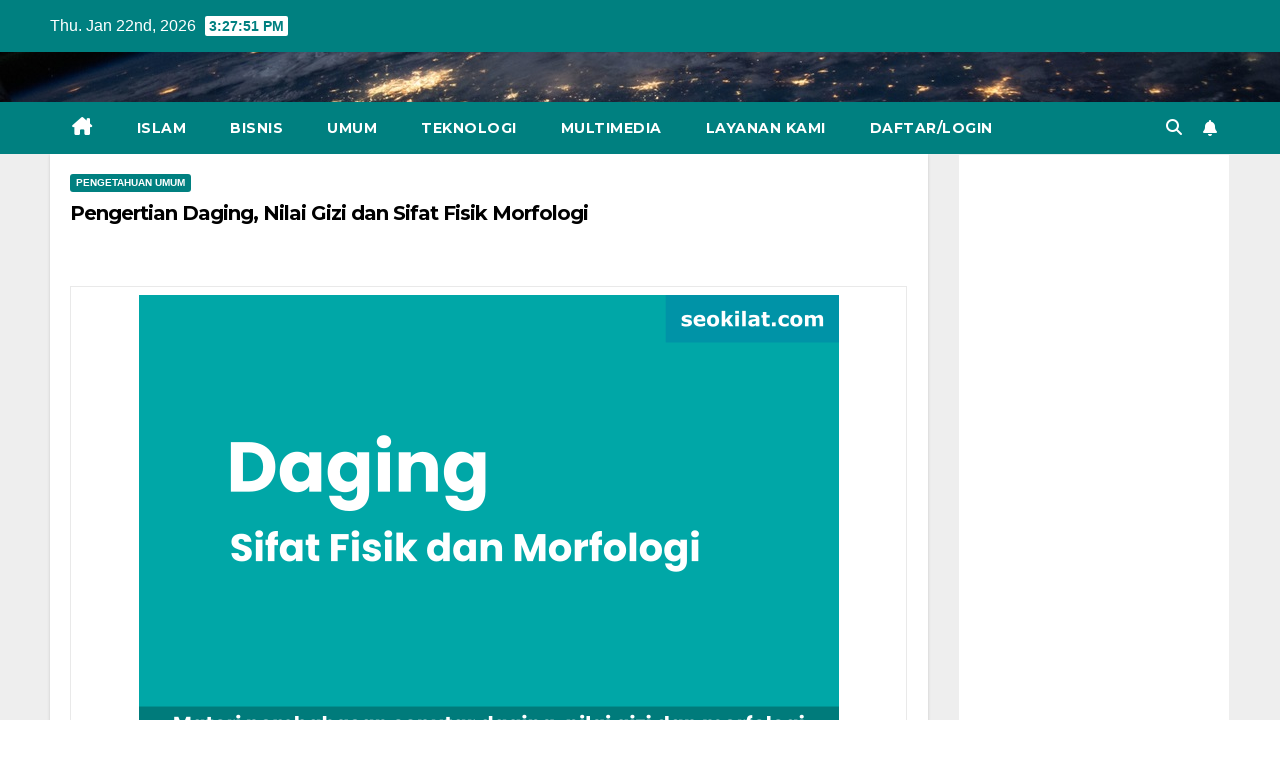

--- FILE ---
content_type: text/html; charset=UTF-8
request_url: https://jasapenulisartikel.my.id/pengertian-daging-nilai-gizi-dan-sifat-fisik-morfologi/
body_size: 18434
content:
<!DOCTYPE html>
<html lang="en-US" prefix="og: https://ogp.me/ns#">
<head>
<meta charset="UTF-8">
<meta name="viewport" content="width=device-width, initial-scale=1">
<link rel="profile" href="https://gmpg.org/xfn/11">
	
	<!-- Google tag (gtag.js) -->
<script async src="https://www.googletagmanager.com/gtag/js?id=AW-16638714378"></script>
<script>
  window.dataLayer = window.dataLayer || [];
  function gtag(){dataLayer.push(arguments);}
  gtag('js', new Date());

  gtag('config', 'AW-16638714378');
  gtag('event', 'conversion', {'send_to': 'AW-16638714378/qqDOCP7kusMZEIrE-v09'});
</script>
	

<!-- Search Engine Optimization by Rank Math - https://rankmath.com/ -->
<title>Pengertian Daging, Nilai Gizi dan Sifat Fisik Morfologi | Jaspena</title><link rel="preload" data-rocket-preload as="style" href="https://fonts.googleapis.com/css?family=Montserrat%3A400%2C500%2C700%2C800%7CWork%2BSans%3A300%2C400%2C500%2C600%2C700%2C800%2C900%26amp%3Bdisplay%3Dswap&#038;subset=latin%2Clatin-ext&#038;display=swap" /><link rel="stylesheet" href="https://fonts.googleapis.com/css?family=Montserrat%3A400%2C500%2C700%2C800%7CWork%2BSans%3A300%2C400%2C500%2C600%2C700%2C800%2C900%26amp%3Bdisplay%3Dswap&#038;subset=latin%2Clatin-ext&#038;display=swap" media="print" onload="this.media='all'" /><noscript><link rel="stylesheet" href="https://fonts.googleapis.com/css?family=Montserrat%3A400%2C500%2C700%2C800%7CWork%2BSans%3A300%2C400%2C500%2C600%2C700%2C800%2C900%26amp%3Bdisplay%3Dswap&#038;subset=latin%2Clatin-ext&#038;display=swap" /></noscript>
<meta name="description" content="Jasa Penulis Artikel SEO Terbaik yang menawarkan penulisan konten artikel secara manual. Melalui proses uji baca sehingga meminimalisir terjadinya kesalahan"/>
<meta name="robots" content="follow, index, max-snippet:-1, max-video-preview:-1, max-image-preview:large"/>
<link rel="canonical" href="https://jasapenulisartikel.my.id/pengertian-daging-nilai-gizi-dan-sifat-fisik-morfologi/" />
<meta property="og:locale" content="en_US" />
<meta property="og:type" content="article" />
<meta property="og:title" content="Pengertian Daging, Nilai Gizi dan Sifat Fisik Morfologi | Jaspena" />
<meta property="og:description" content="Jasa Penulis Artikel SEO Terbaik yang menawarkan penulisan konten artikel secara manual. Melalui proses uji baca sehingga meminimalisir terjadinya kesalahan" />
<meta property="og:url" content="https://jasapenulisartikel.my.id/pengertian-daging-nilai-gizi-dan-sifat-fisik-morfologi/" />
<meta property="og:site_name" content="Jaspena" />
<meta property="article:section" content="Pengetahuan Umum" />
<meta property="article:published_time" content="2024-07-21T15:14:18+07:00" />
<meta name="twitter:card" content="summary_large_image" />
<meta name="twitter:title" content="Pengertian Daging, Nilai Gizi dan Sifat Fisik Morfologi | Jaspena" />
<meta name="twitter:description" content="Jasa Penulis Artikel SEO Terbaik yang menawarkan penulisan konten artikel secara manual. Melalui proses uji baca sehingga meminimalisir terjadinya kesalahan" />
<meta name="twitter:label1" content="Written by" />
<meta name="twitter:data1" content="mediadigital" />
<meta name="twitter:label2" content="Time to read" />
<meta name="twitter:data2" content="2 minutes" />
<script type="application/ld+json" class="rank-math-schema">{"@context":"https://schema.org","@graph":[{"@type":["Organization","Person"],"@id":"https://jasapenulisartikel.my.id/#person","name":"mediadigital","url":"https://jasapenulisartikel.my.id"},{"@type":"WebSite","@id":"https://jasapenulisartikel.my.id/#website","url":"https://jasapenulisartikel.my.id","name":"mediadigital","publisher":{"@id":"https://jasapenulisartikel.my.id/#person"},"inLanguage":"en-US"},{"@type":"ImageObject","@id":"https://1.bp.blogspot.com/-F9XhAwsuokM/YRmFk59GzmI/AAAAAAAACoU/6Ec93U_RMcgWi0yQMihMtChGjLpyDrFGACLcBGAsYHQ/s16000/pengertian%2Bdaging.png","url":"https://1.bp.blogspot.com/-F9XhAwsuokM/YRmFk59GzmI/AAAAAAAACoU/6Ec93U_RMcgWi0yQMihMtChGjLpyDrFGACLcBGAsYHQ/s16000/pengertian%2Bdaging.png","width":"200","height":"200","inLanguage":"en-US"},{"@type":"WebPage","@id":"https://jasapenulisartikel.my.id/pengertian-daging-nilai-gizi-dan-sifat-fisik-morfologi/#webpage","url":"https://jasapenulisartikel.my.id/pengertian-daging-nilai-gizi-dan-sifat-fisik-morfologi/","name":"Pengertian Daging, Nilai Gizi dan Sifat Fisik Morfologi | Jaspena","datePublished":"2024-07-21T15:14:18+07:00","dateModified":"2024-07-21T15:14:18+07:00","isPartOf":{"@id":"https://jasapenulisartikel.my.id/#website"},"primaryImageOfPage":{"@id":"https://1.bp.blogspot.com/-F9XhAwsuokM/YRmFk59GzmI/AAAAAAAACoU/6Ec93U_RMcgWi0yQMihMtChGjLpyDrFGACLcBGAsYHQ/s16000/pengertian%2Bdaging.png"},"inLanguage":"en-US"},{"@type":"Person","@id":"https://jasapenulisartikel.my.id/author/mediadigital/","name":"mediadigital","url":"https://jasapenulisartikel.my.id/author/mediadigital/","image":{"@type":"ImageObject","@id":"https://secure.gravatar.com/avatar/5f4d1acafb14a5ee5900bbfb2abbd82fe01f3bacca3ddd0a3efc06928ca89352?s=96&amp;d=mm&amp;r=g","url":"https://secure.gravatar.com/avatar/5f4d1acafb14a5ee5900bbfb2abbd82fe01f3bacca3ddd0a3efc06928ca89352?s=96&amp;d=mm&amp;r=g","caption":"mediadigital","inLanguage":"en-US"},"sameAs":["http://www.jasapenulisartikel.my.id"]},{"@type":"BlogPosting","headline":"Pengertian Daging, Nilai Gizi dan Sifat Fisik Morfologi | Jaspena","datePublished":"2024-07-21T15:14:18+07:00","dateModified":"2024-07-21T15:14:18+07:00","author":{"@id":"https://jasapenulisartikel.my.id/author/mediadigital/","name":"mediadigital"},"publisher":{"@id":"https://jasapenulisartikel.my.id/#person"},"description":"Jasa Penulis Artikel SEO Terbaik yang menawarkan penulisan konten artikel secara manual. Melalui proses uji baca sehingga meminimalisir terjadinya kesalahan","name":"Pengertian Daging, Nilai Gizi dan Sifat Fisik Morfologi | Jaspena","@id":"https://jasapenulisartikel.my.id/pengertian-daging-nilai-gizi-dan-sifat-fisik-morfologi/#richSnippet","isPartOf":{"@id":"https://jasapenulisartikel.my.id/pengertian-daging-nilai-gizi-dan-sifat-fisik-morfologi/#webpage"},"image":{"@id":"https://1.bp.blogspot.com/-F9XhAwsuokM/YRmFk59GzmI/AAAAAAAACoU/6Ec93U_RMcgWi0yQMihMtChGjLpyDrFGACLcBGAsYHQ/s16000/pengertian%2Bdaging.png"},"inLanguage":"en-US","mainEntityOfPage":{"@id":"https://jasapenulisartikel.my.id/pengertian-daging-nilai-gizi-dan-sifat-fisik-morfologi/#webpage"}}]}</script>
<!-- /Rank Math WordPress SEO plugin -->

<link rel='dns-prefetch' href='//fonts.googleapis.com' />
<link href='https://fonts.gstatic.com' crossorigin rel='preconnect' />
<link rel="alternate" type="application/rss+xml" title="Jaspena &raquo; Feed" href="https://jasapenulisartikel.my.id/feed/" />
<link rel="alternate" type="application/rss+xml" title="Jaspena &raquo; Comments Feed" href="https://jasapenulisartikel.my.id/comments/feed/" />
<link rel="alternate" type="application/rss+xml" title="Jaspena &raquo; Pengertian Daging, Nilai Gizi dan Sifat Fisik Morfologi Comments Feed" href="https://jasapenulisartikel.my.id/pengertian-daging-nilai-gizi-dan-sifat-fisik-morfologi/feed/" />
<link rel="alternate" title="oEmbed (JSON)" type="application/json+oembed" href="https://jasapenulisartikel.my.id/wp-json/oembed/1.0/embed?url=https%3A%2F%2Fjasapenulisartikel.my.id%2Fpengertian-daging-nilai-gizi-dan-sifat-fisik-morfologi%2F" />
<link rel="alternate" title="oEmbed (XML)" type="text/xml+oembed" href="https://jasapenulisartikel.my.id/wp-json/oembed/1.0/embed?url=https%3A%2F%2Fjasapenulisartikel.my.id%2Fpengertian-daging-nilai-gizi-dan-sifat-fisik-morfologi%2F&#038;format=xml" />
<style id='wp-img-auto-sizes-contain-inline-css'>
img:is([sizes=auto i],[sizes^="auto," i]){contain-intrinsic-size:3000px 1500px}
/*# sourceURL=wp-img-auto-sizes-contain-inline-css */
</style>
<style id='wp-emoji-styles-inline-css'>

	img.wp-smiley, img.emoji {
		display: inline !important;
		border: none !important;
		box-shadow: none !important;
		height: 1em !important;
		width: 1em !important;
		margin: 0 0.07em !important;
		vertical-align: -0.1em !important;
		background: none !important;
		padding: 0 !important;
	}
/*# sourceURL=wp-emoji-styles-inline-css */
</style>
<style id='wp-block-library-inline-css'>
:root{--wp-block-synced-color:#7a00df;--wp-block-synced-color--rgb:122,0,223;--wp-bound-block-color:var(--wp-block-synced-color);--wp-editor-canvas-background:#ddd;--wp-admin-theme-color:#007cba;--wp-admin-theme-color--rgb:0,124,186;--wp-admin-theme-color-darker-10:#006ba1;--wp-admin-theme-color-darker-10--rgb:0,107,160.5;--wp-admin-theme-color-darker-20:#005a87;--wp-admin-theme-color-darker-20--rgb:0,90,135;--wp-admin-border-width-focus:2px}@media (min-resolution:192dpi){:root{--wp-admin-border-width-focus:1.5px}}.wp-element-button{cursor:pointer}:root .has-very-light-gray-background-color{background-color:#eee}:root .has-very-dark-gray-background-color{background-color:#313131}:root .has-very-light-gray-color{color:#eee}:root .has-very-dark-gray-color{color:#313131}:root .has-vivid-green-cyan-to-vivid-cyan-blue-gradient-background{background:linear-gradient(135deg,#00d084,#0693e3)}:root .has-purple-crush-gradient-background{background:linear-gradient(135deg,#34e2e4,#4721fb 50%,#ab1dfe)}:root .has-hazy-dawn-gradient-background{background:linear-gradient(135deg,#faaca8,#dad0ec)}:root .has-subdued-olive-gradient-background{background:linear-gradient(135deg,#fafae1,#67a671)}:root .has-atomic-cream-gradient-background{background:linear-gradient(135deg,#fdd79a,#004a59)}:root .has-nightshade-gradient-background{background:linear-gradient(135deg,#330968,#31cdcf)}:root .has-midnight-gradient-background{background:linear-gradient(135deg,#020381,#2874fc)}:root{--wp--preset--font-size--normal:16px;--wp--preset--font-size--huge:42px}.has-regular-font-size{font-size:1em}.has-larger-font-size{font-size:2.625em}.has-normal-font-size{font-size:var(--wp--preset--font-size--normal)}.has-huge-font-size{font-size:var(--wp--preset--font-size--huge)}.has-text-align-center{text-align:center}.has-text-align-left{text-align:left}.has-text-align-right{text-align:right}.has-fit-text{white-space:nowrap!important}#end-resizable-editor-section{display:none}.aligncenter{clear:both}.items-justified-left{justify-content:flex-start}.items-justified-center{justify-content:center}.items-justified-right{justify-content:flex-end}.items-justified-space-between{justify-content:space-between}.screen-reader-text{border:0;clip-path:inset(50%);height:1px;margin:-1px;overflow:hidden;padding:0;position:absolute;width:1px;word-wrap:normal!important}.screen-reader-text:focus{background-color:#ddd;clip-path:none;color:#444;display:block;font-size:1em;height:auto;left:5px;line-height:normal;padding:15px 23px 14px;text-decoration:none;top:5px;width:auto;z-index:100000}html :where(.has-border-color){border-style:solid}html :where([style*=border-top-color]){border-top-style:solid}html :where([style*=border-right-color]){border-right-style:solid}html :where([style*=border-bottom-color]){border-bottom-style:solid}html :where([style*=border-left-color]){border-left-style:solid}html :where([style*=border-width]){border-style:solid}html :where([style*=border-top-width]){border-top-style:solid}html :where([style*=border-right-width]){border-right-style:solid}html :where([style*=border-bottom-width]){border-bottom-style:solid}html :where([style*=border-left-width]){border-left-style:solid}html :where(img[class*=wp-image-]){height:auto;max-width:100%}:where(figure){margin:0 0 1em}html :where(.is-position-sticky){--wp-admin--admin-bar--position-offset:var(--wp-admin--admin-bar--height,0px)}@media screen and (max-width:600px){html :where(.is-position-sticky){--wp-admin--admin-bar--position-offset:0px}}

/*# sourceURL=wp-block-library-inline-css */
</style><style id='global-styles-inline-css'>
:root{--wp--preset--aspect-ratio--square: 1;--wp--preset--aspect-ratio--4-3: 4/3;--wp--preset--aspect-ratio--3-4: 3/4;--wp--preset--aspect-ratio--3-2: 3/2;--wp--preset--aspect-ratio--2-3: 2/3;--wp--preset--aspect-ratio--16-9: 16/9;--wp--preset--aspect-ratio--9-16: 9/16;--wp--preset--color--black: #000000;--wp--preset--color--cyan-bluish-gray: #abb8c3;--wp--preset--color--white: #ffffff;--wp--preset--color--pale-pink: #f78da7;--wp--preset--color--vivid-red: #cf2e2e;--wp--preset--color--luminous-vivid-orange: #ff6900;--wp--preset--color--luminous-vivid-amber: #fcb900;--wp--preset--color--light-green-cyan: #7bdcb5;--wp--preset--color--vivid-green-cyan: #00d084;--wp--preset--color--pale-cyan-blue: #8ed1fc;--wp--preset--color--vivid-cyan-blue: #0693e3;--wp--preset--color--vivid-purple: #9b51e0;--wp--preset--gradient--vivid-cyan-blue-to-vivid-purple: linear-gradient(135deg,rgb(6,147,227) 0%,rgb(155,81,224) 100%);--wp--preset--gradient--light-green-cyan-to-vivid-green-cyan: linear-gradient(135deg,rgb(122,220,180) 0%,rgb(0,208,130) 100%);--wp--preset--gradient--luminous-vivid-amber-to-luminous-vivid-orange: linear-gradient(135deg,rgb(252,185,0) 0%,rgb(255,105,0) 100%);--wp--preset--gradient--luminous-vivid-orange-to-vivid-red: linear-gradient(135deg,rgb(255,105,0) 0%,rgb(207,46,46) 100%);--wp--preset--gradient--very-light-gray-to-cyan-bluish-gray: linear-gradient(135deg,rgb(238,238,238) 0%,rgb(169,184,195) 100%);--wp--preset--gradient--cool-to-warm-spectrum: linear-gradient(135deg,rgb(74,234,220) 0%,rgb(151,120,209) 20%,rgb(207,42,186) 40%,rgb(238,44,130) 60%,rgb(251,105,98) 80%,rgb(254,248,76) 100%);--wp--preset--gradient--blush-light-purple: linear-gradient(135deg,rgb(255,206,236) 0%,rgb(152,150,240) 100%);--wp--preset--gradient--blush-bordeaux: linear-gradient(135deg,rgb(254,205,165) 0%,rgb(254,45,45) 50%,rgb(107,0,62) 100%);--wp--preset--gradient--luminous-dusk: linear-gradient(135deg,rgb(255,203,112) 0%,rgb(199,81,192) 50%,rgb(65,88,208) 100%);--wp--preset--gradient--pale-ocean: linear-gradient(135deg,rgb(255,245,203) 0%,rgb(182,227,212) 50%,rgb(51,167,181) 100%);--wp--preset--gradient--electric-grass: linear-gradient(135deg,rgb(202,248,128) 0%,rgb(113,206,126) 100%);--wp--preset--gradient--midnight: linear-gradient(135deg,rgb(2,3,129) 0%,rgb(40,116,252) 100%);--wp--preset--font-size--small: 13px;--wp--preset--font-size--medium: 20px;--wp--preset--font-size--large: 36px;--wp--preset--font-size--x-large: 42px;--wp--preset--spacing--20: 0.44rem;--wp--preset--spacing--30: 0.67rem;--wp--preset--spacing--40: 1rem;--wp--preset--spacing--50: 1.5rem;--wp--preset--spacing--60: 2.25rem;--wp--preset--spacing--70: 3.38rem;--wp--preset--spacing--80: 5.06rem;--wp--preset--shadow--natural: 6px 6px 9px rgba(0, 0, 0, 0.2);--wp--preset--shadow--deep: 12px 12px 50px rgba(0, 0, 0, 0.4);--wp--preset--shadow--sharp: 6px 6px 0px rgba(0, 0, 0, 0.2);--wp--preset--shadow--outlined: 6px 6px 0px -3px rgb(255, 255, 255), 6px 6px rgb(0, 0, 0);--wp--preset--shadow--crisp: 6px 6px 0px rgb(0, 0, 0);}:root :where(.is-layout-flow) > :first-child{margin-block-start: 0;}:root :where(.is-layout-flow) > :last-child{margin-block-end: 0;}:root :where(.is-layout-flow) > *{margin-block-start: 24px;margin-block-end: 0;}:root :where(.is-layout-constrained) > :first-child{margin-block-start: 0;}:root :where(.is-layout-constrained) > :last-child{margin-block-end: 0;}:root :where(.is-layout-constrained) > *{margin-block-start: 24px;margin-block-end: 0;}:root :where(.is-layout-flex){gap: 24px;}:root :where(.is-layout-grid){gap: 24px;}body .is-layout-flex{display: flex;}.is-layout-flex{flex-wrap: wrap;align-items: center;}.is-layout-flex > :is(*, div){margin: 0;}body .is-layout-grid{display: grid;}.is-layout-grid > :is(*, div){margin: 0;}.has-black-color{color: var(--wp--preset--color--black) !important;}.has-cyan-bluish-gray-color{color: var(--wp--preset--color--cyan-bluish-gray) !important;}.has-white-color{color: var(--wp--preset--color--white) !important;}.has-pale-pink-color{color: var(--wp--preset--color--pale-pink) !important;}.has-vivid-red-color{color: var(--wp--preset--color--vivid-red) !important;}.has-luminous-vivid-orange-color{color: var(--wp--preset--color--luminous-vivid-orange) !important;}.has-luminous-vivid-amber-color{color: var(--wp--preset--color--luminous-vivid-amber) !important;}.has-light-green-cyan-color{color: var(--wp--preset--color--light-green-cyan) !important;}.has-vivid-green-cyan-color{color: var(--wp--preset--color--vivid-green-cyan) !important;}.has-pale-cyan-blue-color{color: var(--wp--preset--color--pale-cyan-blue) !important;}.has-vivid-cyan-blue-color{color: var(--wp--preset--color--vivid-cyan-blue) !important;}.has-vivid-purple-color{color: var(--wp--preset--color--vivid-purple) !important;}.has-black-background-color{background-color: var(--wp--preset--color--black) !important;}.has-cyan-bluish-gray-background-color{background-color: var(--wp--preset--color--cyan-bluish-gray) !important;}.has-white-background-color{background-color: var(--wp--preset--color--white) !important;}.has-pale-pink-background-color{background-color: var(--wp--preset--color--pale-pink) !important;}.has-vivid-red-background-color{background-color: var(--wp--preset--color--vivid-red) !important;}.has-luminous-vivid-orange-background-color{background-color: var(--wp--preset--color--luminous-vivid-orange) !important;}.has-luminous-vivid-amber-background-color{background-color: var(--wp--preset--color--luminous-vivid-amber) !important;}.has-light-green-cyan-background-color{background-color: var(--wp--preset--color--light-green-cyan) !important;}.has-vivid-green-cyan-background-color{background-color: var(--wp--preset--color--vivid-green-cyan) !important;}.has-pale-cyan-blue-background-color{background-color: var(--wp--preset--color--pale-cyan-blue) !important;}.has-vivid-cyan-blue-background-color{background-color: var(--wp--preset--color--vivid-cyan-blue) !important;}.has-vivid-purple-background-color{background-color: var(--wp--preset--color--vivid-purple) !important;}.has-black-border-color{border-color: var(--wp--preset--color--black) !important;}.has-cyan-bluish-gray-border-color{border-color: var(--wp--preset--color--cyan-bluish-gray) !important;}.has-white-border-color{border-color: var(--wp--preset--color--white) !important;}.has-pale-pink-border-color{border-color: var(--wp--preset--color--pale-pink) !important;}.has-vivid-red-border-color{border-color: var(--wp--preset--color--vivid-red) !important;}.has-luminous-vivid-orange-border-color{border-color: var(--wp--preset--color--luminous-vivid-orange) !important;}.has-luminous-vivid-amber-border-color{border-color: var(--wp--preset--color--luminous-vivid-amber) !important;}.has-light-green-cyan-border-color{border-color: var(--wp--preset--color--light-green-cyan) !important;}.has-vivid-green-cyan-border-color{border-color: var(--wp--preset--color--vivid-green-cyan) !important;}.has-pale-cyan-blue-border-color{border-color: var(--wp--preset--color--pale-cyan-blue) !important;}.has-vivid-cyan-blue-border-color{border-color: var(--wp--preset--color--vivid-cyan-blue) !important;}.has-vivid-purple-border-color{border-color: var(--wp--preset--color--vivid-purple) !important;}.has-vivid-cyan-blue-to-vivid-purple-gradient-background{background: var(--wp--preset--gradient--vivid-cyan-blue-to-vivid-purple) !important;}.has-light-green-cyan-to-vivid-green-cyan-gradient-background{background: var(--wp--preset--gradient--light-green-cyan-to-vivid-green-cyan) !important;}.has-luminous-vivid-amber-to-luminous-vivid-orange-gradient-background{background: var(--wp--preset--gradient--luminous-vivid-amber-to-luminous-vivid-orange) !important;}.has-luminous-vivid-orange-to-vivid-red-gradient-background{background: var(--wp--preset--gradient--luminous-vivid-orange-to-vivid-red) !important;}.has-very-light-gray-to-cyan-bluish-gray-gradient-background{background: var(--wp--preset--gradient--very-light-gray-to-cyan-bluish-gray) !important;}.has-cool-to-warm-spectrum-gradient-background{background: var(--wp--preset--gradient--cool-to-warm-spectrum) !important;}.has-blush-light-purple-gradient-background{background: var(--wp--preset--gradient--blush-light-purple) !important;}.has-blush-bordeaux-gradient-background{background: var(--wp--preset--gradient--blush-bordeaux) !important;}.has-luminous-dusk-gradient-background{background: var(--wp--preset--gradient--luminous-dusk) !important;}.has-pale-ocean-gradient-background{background: var(--wp--preset--gradient--pale-ocean) !important;}.has-electric-grass-gradient-background{background: var(--wp--preset--gradient--electric-grass) !important;}.has-midnight-gradient-background{background: var(--wp--preset--gradient--midnight) !important;}.has-small-font-size{font-size: var(--wp--preset--font-size--small) !important;}.has-medium-font-size{font-size: var(--wp--preset--font-size--medium) !important;}.has-large-font-size{font-size: var(--wp--preset--font-size--large) !important;}.has-x-large-font-size{font-size: var(--wp--preset--font-size--x-large) !important;}
/*# sourceURL=global-styles-inline-css */
</style>

<style id='classic-theme-styles-inline-css'>
/*! This file is auto-generated */
.wp-block-button__link{color:#fff;background-color:#32373c;border-radius:9999px;box-shadow:none;text-decoration:none;padding:calc(.667em + 2px) calc(1.333em + 2px);font-size:1.125em}.wp-block-file__button{background:#32373c;color:#fff;text-decoration:none}
/*# sourceURL=/wp-includes/css/classic-themes.min.css */
</style>
<link rel='stylesheet' id='idblog-core-css' href='https://jasapenulisartikel.my.id/wp-content/plugins/idblog-core/css/idblog-core.css?ver=1.0.0' media='all' />
<style id='idblog-core-inline-css'>
.gmr-ab-authorname span.uname a{color:#222222 !important;}.gmr-ab-desc {color:#aaaaaa !important;}.gmr-ab-web a{color:#dddddd !important;}
/*# sourceURL=idblog-core-inline-css */
</style>

<link rel='stylesheet' id='bootstrap-css' href='https://jasapenulisartikel.my.id/wp-content/themes/newsup/css/bootstrap.css?ver=6.9' media='all' />
<link rel='stylesheet' id='newsup-style-css' href='https://jasapenulisartikel.my.id/wp-content/themes/newspaperex/style.css?ver=6.9' media='all' />
<link rel='stylesheet' id='font-awesome-5-all-css' href='https://jasapenulisartikel.my.id/wp-content/themes/newsup/css/font-awesome/css/all.min.css?ver=6.9' media='all' />
<link rel='stylesheet' id='font-awesome-4-shim-css' href='https://jasapenulisartikel.my.id/wp-content/themes/newsup/css/font-awesome/css/v4-shims.min.css?ver=6.9' media='all' />
<link rel='stylesheet' id='owl-carousel-css' href='https://jasapenulisartikel.my.id/wp-content/themes/newsup/css/owl.carousel.css?ver=6.9' media='all' />
<link rel='stylesheet' id='smartmenus-css' href='https://jasapenulisartikel.my.id/wp-content/themes/newsup/css/jquery.smartmenus.bootstrap.css?ver=6.9' media='all' />
<link rel='stylesheet' id='newsup-custom-css-css' href='https://jasapenulisartikel.my.id/wp-content/themes/newsup/inc/ansar/customize/css/customizer.css?ver=1.0' media='all' />
<link rel='stylesheet' id='newsup-style-parent-css' href='https://jasapenulisartikel.my.id/wp-content/themes/newsup/style.css?ver=6.9' media='all' />
<link rel='stylesheet' id='newspaperex-style-css' href='https://jasapenulisartikel.my.id/wp-content/themes/newspaperex/style.css?ver=1.0' media='all' />
<link rel='stylesheet' id='newspaperex-default-css-css' href='https://jasapenulisartikel.my.id/wp-content/themes/newspaperex/css/colors/default.css?ver=6.9' media='all' />
<script src="https://jasapenulisartikel.my.id/wp-includes/js/jquery/jquery.min.js?ver=3.7.1" id="jquery-core-js"></script>
<script src="https://jasapenulisartikel.my.id/wp-includes/js/jquery/jquery-migrate.min.js?ver=3.4.1" id="jquery-migrate-js"></script>
<script src="https://jasapenulisartikel.my.id/wp-content/themes/newsup/js/navigation.js?ver=6.9" id="newsup-navigation-js"></script>
<script src="https://jasapenulisartikel.my.id/wp-content/themes/newsup/js/bootstrap.js?ver=6.9" id="bootstrap-js"></script>
<script src="https://jasapenulisartikel.my.id/wp-content/themes/newsup/js/owl.carousel.min.js?ver=6.9" id="owl-carousel-min-js"></script>
<script src="https://jasapenulisartikel.my.id/wp-content/themes/newsup/js/jquery.smartmenus.js?ver=6.9" id="smartmenus-js-js"></script>
<script src="https://jasapenulisartikel.my.id/wp-content/themes/newsup/js/jquery.smartmenus.bootstrap.js?ver=6.9" id="bootstrap-smartmenus-js-js"></script>
<script src="https://jasapenulisartikel.my.id/wp-content/themes/newsup/js/jquery.marquee.js?ver=6.9" id="newsup-marquee-js-js"></script>
<script src="https://jasapenulisartikel.my.id/wp-content/themes/newsup/js/main.js?ver=6.9" id="newsup-main-js-js"></script>
<link rel="https://api.w.org/" href="https://jasapenulisartikel.my.id/wp-json/" /><link rel="alternate" title="JSON" type="application/json" href="https://jasapenulisartikel.my.id/wp-json/wp/v2/posts/450" /><link rel="EditURI" type="application/rsd+xml" title="RSD" href="https://jasapenulisartikel.my.id/xmlrpc.php?rsd" />
<meta name="generator" content="WordPress 6.9" />
<link rel='shortlink' href='https://jasapenulisartikel.my.id/?p=450' />
<!-- HFCM by 99 Robots - Snippet # 1: Header -->
<script async src="https://pagead2.googlesyndication.com/pagead/js/adsbygoogle.js?client=ca-pub-1544284930927493"
     crossorigin="anonymous"></script>
<!-- /end HFCM by 99 Robots -->
<link rel="pingback" href="https://jasapenulisartikel.my.id/xmlrpc.php"> 
<style type="text/css" id="custom-background-css">
    .wrapper { background-color: ffffff; }
</style>
    <style type="text/css">
            .site-title,
        .site-description {
            position: absolute;
            clip: rect(1px, 1px, 1px, 1px);
        }
        </style>
    <style id="custom-background-css">
body.custom-background { background-color: #ffffff; }
</style>
	<link rel="icon" href="https://jasapenulisartikel.my.id/wp-content/uploads/2022/10/cropped-logo-jasa-32x32.png" sizes="32x32" />
<link rel="icon" href="https://jasapenulisartikel.my.id/wp-content/uploads/2022/10/cropped-logo-jasa-192x192.png" sizes="192x192" />
<link rel="apple-touch-icon" href="https://jasapenulisartikel.my.id/wp-content/uploads/2022/10/cropped-logo-jasa-180x180.png" />
<meta name="msapplication-TileImage" content="https://jasapenulisartikel.my.id/wp-content/uploads/2022/10/cropped-logo-jasa-270x270.png" />
		<style id="wp-custom-css">
			.mg-info-author-block {
    background: #fff;
    border-color: #eaeaea;
    color: #222;
    display: none;
}
.mg-blog-post-box .small.single {
    line-height: 27px;
    padding: 20px 20px 40px 20px;
    font-size: 17px;
}
footer .info-right {
    float: unset;
    display: none;
}
footer .mg-footer-copyright p, footer .mg-footer-copyright a {
    color: #aaaed1;
    display: none;
}
.mg-blog-post-box .mg-header h1 {
    font-size: 20px;
    font-weight: 700;
    line-height: 110%;
}
#content {
    padding-top: 0px;
    padding-bottom: 0px;
}		</style>
		</head>
<body class="wp-singular post-template-default single single-post postid-450 single-format-standard custom-background wp-embed-responsive wp-theme-newsup wp-child-theme-newspaperex ta-hide-date-author-in-list" >
<div id="page" class="site">
<a class="skip-link screen-reader-text" href="#content">
Skip to content</a>
    <div class="wrapper" id="custom-background-css">
        <header class="mg-headwidget">
            <!--==================== TOP BAR ====================-->
            <div class="mg-head-detail hidden-xs">
    <div class="container-fluid">
        <div class="row">
                        <div class="col-md-6 col-xs-12">
                <ul class="info-left">
                                <li>Thu. Jan 22nd, 2026                 <span  id="time" class="time"></span>
                        </li>
                        </ul>

                           </div>


                    </div>
    </div>
</div>
            <div class="clearfix"></div>
                        <div class="mg-nav-widget-area-back" style='background-image: url("https://jasapenulisartikel.my.id/wp-content/themes/newspaperex/images/head-back.jpg" );'>
                        <div class="overlay">
              <div class="inner"  style="background-color:;" > 
                <div class="container-fluid">
                    <div class="mg-nav-widget-area">
                        <div class="row align-items-center">
                                                        <div class="col-md-4">
                               <div class="navbar-header">                                  <div class="site-logo">
                                                                      </div>
                                  <div class="site-branding-text d-none">
                                                                            <p class="site-title"> <a href="https://jasapenulisartikel.my.id/" rel="home">Jaspena</a></p>
                                                                            <p class="site-description">Jaspena: Jasa Penulis Artikel berkualitas, Kami melayani kebutuhan konten artikel SEO dan landing page, untuk membangun bisnis digital yang paling efisien.</p>
                                  </div> 
                                </div>
                            </div>
                                                   </div>
                    </div>
                </div>
              </div>
              </div>
          </div>
    <div class="mg-menu-full">
      <nav class="navbar navbar-expand-lg navbar-wp">
        <div class="container-fluid flex-row">
          <!-- Right nav -->
              <div class="m-header pl-3 ml-auto my-2 my-lg-0 position-relative align-items-center">
                                    <a class="mobilehomebtn" href="https://jasapenulisartikel.my.id"><span class="fa fa-home"></span></a>
                  
                                    <!-- Search -->
                  <div class="dropdown ml-auto show mg-search-box pr-3">
                      <a class="dropdown-toggle msearch ml-auto" href="#" role="button" id="dropdownMenuLink" data-toggle="dropdown" aria-haspopup="true" aria-expanded="false">
                          <i class="fa fa-search"></i>
                      </a>
                      <div class="dropdown-menu searchinner" aria-labelledby="dropdownMenuLink">
                        <form role="search" method="get" id="searchform" action="https://jasapenulisartikel.my.id/">
  <div class="input-group">
    <input type="search" class="form-control" placeholder="Search" value="" name="s" />
    <span class="input-group-btn btn-default">
    <button type="submit" class="btn"> <i class="fas fa-search"></i> </button>
    </span> </div>
</form>                      </div>
                  </div>
                    <!-- /Search -->
                                    <!-- Subscribe Button -->
                  <a href="https://www.youtube.com/channel/UCLHESQCpPLOLLMM6A2nM6_w"  target="_blank"   class="btn-bell btn-theme mx-2"><i class="fa fa-bell"></i></a>
                <!-- /Subscribe Button -->
                                    <!-- navbar-toggle -->
                  <button class="navbar-toggler" type="button" data-toggle="collapse" data-target="#navbar-wp" aria-controls="navbarSupportedContent" aria-expanded="false" aria-label="Toggle navigation">
                    <i class="fa fa-bars"></i>
                  </button>
                  <!-- /navbar-toggle -->
              </div>
              <!-- /Right nav --> 
    
            <div class="collapse navbar-collapse" id="navbar-wp">
              <div class="d-md-block">
            <ul id="menu-astra" class="nav navbar-nav mr-auto"><li class="active home"><a class="homebtn" href="https://jasapenulisartikel.my.id"><span class='fa-solid fa-house-chimney'></span></a></li><li id="menu-item-3026" class="menu-item menu-item-type-taxonomy menu-item-object-category menu-item-3026"><a class="nav-link" title="Islam" href="https://jasapenulisartikel.my.id/category/islam/">Islam</a></li>
<li id="menu-item-3001" class="menu-item menu-item-type-taxonomy menu-item-object-category menu-item-3001"><a class="nav-link" title="Bisnis" href="https://jasapenulisartikel.my.id/category/bisnis/">Bisnis</a></li>
<li id="menu-item-3002" class="menu-item menu-item-type-taxonomy menu-item-object-category current-post-ancestor current-menu-parent current-post-parent menu-item-3002"><a class="nav-link" title="Umum" href="https://jasapenulisartikel.my.id/category/pengetahuan-umum/">Umum</a></li>
<li id="menu-item-2999" class="menu-item menu-item-type-taxonomy menu-item-object-category menu-item-2999"><a class="nav-link" title="Teknologi" href="https://jasapenulisartikel.my.id/category/teknologi/">Teknologi</a></li>
<li id="menu-item-3000" class="menu-item menu-item-type-taxonomy menu-item-object-category menu-item-3000"><a class="nav-link" title="Multimedia" href="https://jasapenulisartikel.my.id/category/multimedia/">Multimedia</a></li>
<li id="menu-item-4356" class="menu-item menu-item-type-custom menu-item-object-custom menu-item-4356"><a class="nav-link" title="Layanan Kami" href="https://jasapenulisartikel.my.id/seo/">Layanan Kami</a></li>
<li id="menu-item-4342" class="menu-item menu-item-type-custom menu-item-object-custom menu-item-4342"><a class="nav-link" title="Daftar/Login" href="https://artikel.jasapenulisartikel.my.id/master-login/">Daftar/Login</a></li>
</ul>          </div>    
            </div>

          <!-- Right nav -->
              <div class="d-none d-lg-block pl-3 ml-auto my-2 my-lg-0 position-relative align-items-center">
                                  <!-- Search -->
                  <div class="dropdown show mg-search-box pr-2">
                      <a class="dropdown-toggle msearch ml-auto" href="#" role="button" id="dropdownMenuLink" data-toggle="dropdown" aria-haspopup="true" aria-expanded="false">
                          <i class="fa fa-search"></i>
                      </a>
                      <div class="dropdown-menu searchinner" aria-labelledby="dropdownMenuLink">
                        <form role="search" method="get" id="searchform" action="https://jasapenulisartikel.my.id/">
  <div class="input-group">
    <input type="search" class="form-control" placeholder="Search" value="" name="s" />
    <span class="input-group-btn btn-default">
    <button type="submit" class="btn"> <i class="fas fa-search"></i> </button>
    </span> </div>
</form>                      </div>
                  </div>
              </div>
              <!-- /Search -->
                            <!-- Subscribe Button -->
                <a href="https://www.youtube.com/channel/UCLHESQCpPLOLLMM6A2nM6_w"  target="_blank"   class="btn-bell btn-theme d-none d-lg-block mx-2"><i class="fa fa-bell"></i></a>
              <!-- /Subscribe Button -->
                            <!-- /Right nav -->  
          </div>
      </nav> <!-- /Navigation -->
    </div>
</header>
<div class="clearfix"></div>
 <!-- =========================
     Page Content Section      
============================== -->
<main id="content" class="single-class content">
  <!--container-->
    <div class="container-fluid">
      <!--row-->
        <div class="row">
                  <div class="col-lg-9 col-md-8">
                                <div class="mg-blog-post-box"> 
                    <div class="mg-header">
                        <div class="mg-blog-category"><a class="newsup-categories category-color-1" href="https://jasapenulisartikel.my.id/category/pengetahuan-umum/" alt="View all posts in Pengetahuan Umum"> 
                                 Pengetahuan Umum
                             </a></div>                        <h1 class="title single"> <a title="Permalink to: Pengertian Daging, Nilai Gizi dan Sifat Fisik Morfologi">
                            Pengertian Daging, Nilai Gizi dan Sifat Fisik Morfologi</a>
                        </h1>
                                                <div class="media mg-info-author-block"> 
                                                        <a class="mg-author-pic" href="https://jasapenulisartikel.my.id/author/mediadigital/"> <img alt='' src='https://secure.gravatar.com/avatar/5f4d1acafb14a5ee5900bbfb2abbd82fe01f3bacca3ddd0a3efc06928ca89352?s=150&#038;d=mm&#038;r=g' srcset='https://secure.gravatar.com/avatar/5f4d1acafb14a5ee5900bbfb2abbd82fe01f3bacca3ddd0a3efc06928ca89352?s=300&#038;d=mm&#038;r=g 2x' class='avatar avatar-150 photo' height='150' width='150' decoding='async'/> </a>
                                                        <div class="media-body">
                                                            <h4 class="media-heading"><span>By</span><a href="https://jasapenulisartikel.my.id/author/mediadigital/">mediadigital</a></h4>
                                                            <span class="mg-blog-date"><i class="fas fa-clock"></i> 
                                    Jul 21, 2024                                </span>
                                                        </div>
                        </div>
                                            </div>
                                        <article class="page-content-single small single">
                        <table align="center" cellpadding="0" cellspacing="0" style="margin-left: auto;margin-right: auto">
<tbody>
<tr>
<td style="text-align: center"><a href="https://1.bp.blogspot.com/-F9XhAwsuokM/YRmFk59GzmI/AAAAAAAACoU/6Ec93U_RMcgWi0yQMihMtChGjLpyDrFGACLcBGAsYHQ/s700/pengertian%2Bdaging.png" style="margin-left: auto;margin-right: auto" rel="nofollow noopener" target="_blank"><img decoding="async" alt="Pengertian Daging" border="0" data-original-height="450" data-original-width="700" src="https://1.bp.blogspot.com/-F9XhAwsuokM/YRmFk59GzmI/AAAAAAAACoU/6Ec93U_RMcgWi0yQMihMtChGjLpyDrFGACLcBGAsYHQ/s16000/pengertian%2Bdaging.png" title="Pengertian Daging" /></a></td>
</tr>
<tr>
<td style="text-align: center"><span style="text-align: left"><span style="font-size: x-small">Pengertian Daging</span></span></td>
</tr>
</tbody>
</table>
<h2 style="text-align: left">Pengertian Daging</h2>
<p>Daging adalah sekumpulan otot yang  melekat pada kerangka. Daging ini juga dapat didefinisikan sebagai  otot tubuh hewan atau manusia  termasuk tenunan pengikatnya  (Syarif dan Dradjat, 1977). Bagian-bagian lain dari tubuh hewan  seperti hati, ginjal, otak, dan  jaringan-jaringan otot lainnya yang  dapat dimakan masih tergolong  dalam pengertian daging.  Beberapa jenis hewan yang  secara umum dikenal sebagai  penghasil daging konsumsi  meliputi : sapi, kerbau, kambing,  domba, unggas, dan babi. Hewan-hewan lainnya seperti kelinci, kuda,  kalkun dan lain-lain juga sering  dimanfaatkan untuk diambil  dagingnya.</p><div class='code-block code-block-1' style='margin: 8px auto; text-align: center; display: block; clear: both;'>
<script async src="https://pagead2.googlesyndication.com/pagead/js/adsbygoogle.js?client=ca-pub-1544284930927493"
     crossorigin="anonymous"></script>
<!-- 1 -->
<ins class="adsbygoogle"
     style="display:block"
     data-ad-client="ca-pub-1544284930927493"
     data-ad-slot="8922607519"
     data-ad-format="auto"
     data-full-width-responsive="true"></ins>
<script>
     (adsbygoogle = window.adsbygoogle || []).push({});
</script></div>

<h3 style="text-align: left">Nilai Gizi Daging&nbsp;</h3>
<p>Daging secara umum memiliki nilai sangat baik  sebagai sumber asam amino  esensial, dan mineral-mineral  tertentu. Vitamin dan asam-asam  lemak esensial tertentu juga  terkandung dalam daging. Pada  bagian-bagian tertentu dari daging  seperti hati dikenal sebagai sumber  vitamin-vitamin A,, B1, dan asam  nikotinat. Sedangkan kandungan threoninnya  lebih rendah. Perbedaan-perbedaan tersebut disebabkan  oleh beberapa faktor seperti letak  posisi daging, umur daging dari  hewan pada saat disembelih,  lingkungan tempat hewan  dibudidayakan, genetik, spesies,  pakan, stess dan faktor keturunan  (breed).&nbsp;</p>
<p>Juga dilaporkan bahwa  kandungan arginin, valin, metionin,  isoleusin, dan phenilalanin  meningkat (relatif terhadap  konsentrasi asam amino) sejalan  dengan bertambahnya umur  hewan (Gruhn, 1965, dalam  Lawrie, 1991).&nbsp;&nbsp;</p>
<p>Komponen asam-asam amino  esensial yang terkandung dalam  daging sangat penting dalam  menentukan mutu dari nilai gizi  protein. Mutu protein sangat  dipengaruhi atau sangat ditentukan  oleh perbandingan asam-asam  amino yang terkandung di dalam  protein tersebut. Suatu protein  dikatakan bermutu tinggi apabila  menyediakan asam-asam amino  esensial dalam suatu  perbandingan yang menyamai  kebutuhan manusia.</p>
<h3 style="text-align: left">Sifat Fisik dan Morfologi Daging&nbsp;</h3>
<p>Sifat fisik dan morfologik daging berkaitan  dengan aspek-aspek bentuk,  ukuran, warna, sifat permukaan,  dan susunan. Bentuk daging  sekaligus dapat dikaitkan dengan  bentuk karkas dan ukurannya.  Bentuk karkas sapi misalnya  sangat berbeda dari sisi bentuk  dan ukurannya jika dibandingkan  dangan karkas daging ayam.</p><div class='code-block code-block-2' style='margin: 8px auto; text-align: center; display: block; clear: both;'>
<script async src="https://pagead2.googlesyndication.com/pagead/js/adsbygoogle.js?client=ca-pub-1544284930927493"
     crossorigin="anonymous"></script>
<!-- 2 -->
<ins class="adsbygoogle"
     style="display:block"
     data-ad-client="ca-pub-1544284930927493"
     data-ad-slot="3553046557"
     data-ad-format="auto"
     data-full-width-responsive="true"></ins>
<script>
     (adsbygoogle = window.adsbygoogle || []).push({});
</script></div>

<p>Sifat fisik dan morfologik lain seperti  warna daging juga dapat dikaitkan  dengan sifat bentuk dan ukuran,  untuk membedakan suatu  komoditas. Warna daging sapi  secara umum dapat dibedakan  dengan warna daging ayam.  Warna daging sapi berwarna  merah, sedangkan warna daging  ayam secara umum berwarna  putih.&nbsp;</p>
<p>Warna daging dipengaruhi oleh  kandungan mioglobin. Mioglobin  merupakan pigmen yang  menentukan warna daging segar.  Kandungan mioglobin yang tinggi  menyebabkan warna daging lebih  merah dibandingkan dengan  daging yang mempunyai  kandungan mioglobin rendah.  Kadar mioglobin pada daging  berbeda-beda dipengaruhi oleh  spesies, umur, kelamin, dan  akitifitas fisik.&nbsp;</p>
<p>Daging dari ternak  yang lebih muda lebih cerah  dibandingkan warna daging ternak  yang lebih tua. Daging dari ternak  jantan lebih gelap dibandingkan  daging ternak betina. Struktur mioglobin  terdiri atas sebuah gugusan heme  dari sebuah molekul protein globin.  Heme dalam mioglobin disebut  feroprotoporfirin, karena terdiri atas  sebuah porfirin yang mengandung  satu atom besi (Fe). Protein globin  merupakan sebuah molekul  polipeptida yang terdiri atas 150  buah asam amino.</p>
<p>Susunan daging berkaitan dengan  struktur daging. Struktur daging  hewan secara umum terdiri atas  komponen: kulit, serat otot daging,  tenunan pengikat, tenunan lemak,  pembuluh-pembuluh darah, syaraf,  tulang dan tulang rawan.&nbsp;</p>
<p>Demikian pembahasan atau materi singkat mengenai pengertian daging, kandungan nilai gizi, serta sifat dan morfologi daging. Semoga pembahasan ini dapat bermanfaat dan menjawab pertanyaan para pembaca di mana pun berada. Jangan lupa bagikan artikel ini ke sosial media kalian agar manfaat dan tulisan ini semakin bermanfaat lagi.</p>
<p><b>Lainnya: <a href="https://www.seokilat.com/2021/08/jelaskan-pengertian-sayuran.html" rel="nofollow noopener" target="_blank">Pengertian Sayuran</a></b></p>
<div class="idblog-social-share"><h3>Share this:</h3><ul class="idblog-socialicon-share"><li class="facebook"><a href="https://www.facebook.com/sharer/sharer.php?u=https%3A%2F%2Fjasapenulisartikel.my.id%2Fpengertian-daging-nilai-gizi-dan-sifat-fisik-morfologi%2F" class="gmr-share-facebook" rel="nofollow" title="Share this"><svg xmlns="http://www.w3.org/2000/svg" xmlns:xlink="http://www.w3.org/1999/xlink" aria-hidden="true" role="img" width="0.49em" height="1em" preserveAspectRatio="xMidYMid meet" viewBox="0 0 486.037 1000"><path d="M124.074 1000V530.771H0V361.826h124.074V217.525C124.074 104.132 197.365 0 366.243 0C434.619 0 485.18 6.555 485.18 6.555l-3.984 157.766s-51.564-.502-107.833-.502c-60.9 0-70.657 28.065-70.657 74.646v123.361h183.331l-7.977 168.945H302.706V1000H124.074" fill="currentColor"/></svg></a></li><li class="twitter"><a href="https://twitter.com/intent/tweet?url=https%3A%2F%2Fjasapenulisartikel.my.id%2Fpengertian-daging-nilai-gizi-dan-sifat-fisik-morfologi%2F&amp;text=Pengertian%20Daging%2C%20Nilai%20Gizi%20dan%20Sifat%20Fisik%20Morfologi" class="gmr-share-twitter" rel="nofollow" title="Tweet this"><svg xmlns="http://www.w3.org/2000/svg" width="1em" height="1em" viewBox="0 0 24 24"><path fill="currentColor" d="M18.901 1.153h3.68l-8.04 9.19L24 22.846h-7.406l-5.8-7.584l-6.638 7.584H.474l8.6-9.83L0 1.154h7.594l5.243 6.932ZM17.61 20.644h2.039L6.486 3.24H4.298Z"/></svg></a></li><li class="pinterest"><a href="https://pinterest.com/pin/create/button/?url=https%3A%2F%2Fjasapenulisartikel.my.id%2Fpengertian-daging-nilai-gizi-dan-sifat-fisik-morfologi%2F&amp;media=&amp;description=Pengertian%20Daging%2C%20Nilai%20Gizi%20dan%20Sifat%20Fisik%20Morfologi" class="gmr-share-pinit" rel="nofollow" title="Pin this"><svg xmlns="http://www.w3.org/2000/svg" xmlns:xlink="http://www.w3.org/1999/xlink" aria-hidden="true" role="img" width="1em" height="1em" preserveAspectRatio="xMidYMid meet" viewBox="0 0 32 32"><path d="M16.75.406C10.337.406 4 4.681 4 11.6c0 4.4 2.475 6.9 3.975 6.9c.619 0 .975-1.725.975-2.212c0-.581-1.481-1.819-1.481-4.238c0-5.025 3.825-8.588 8.775-8.588c4.256 0 7.406 2.419 7.406 6.863c0 3.319-1.331 9.544-5.644 9.544c-1.556 0-2.888-1.125-2.888-2.737c0-2.363 1.65-4.65 1.65-7.088c0-4.137-5.869-3.387-5.869 1.613c0 1.05.131 2.212.6 3.169c-.863 3.713-2.625 9.244-2.625 13.069c0 1.181.169 2.344.281 3.525c.212.238.106.213.431.094c3.15-4.313 3.038-5.156 4.463-10.8c.769 1.463 2.756 2.25 4.331 2.25c6.637 0 9.619-6.469 9.619-12.3c0-6.206-5.363-10.256-11.25-10.256z" fill="currentColor"/></svg></a></li><li class="telegram"><a href="https://t.me/share/url?url=https%3A%2F%2Fjasapenulisartikel.my.id%2Fpengertian-daging-nilai-gizi-dan-sifat-fisik-morfologi%2F&amp;text=Pengertian%20Daging%2C%20Nilai%20Gizi%20dan%20Sifat%20Fisik%20Morfologi" target="_blank" rel="nofollow" title="Telegram Share"><svg xmlns="http://www.w3.org/2000/svg" xmlns:xlink="http://www.w3.org/1999/xlink" aria-hidden="true" role="img" width="1em" height="1em" preserveAspectRatio="xMidYMid meet" viewBox="0 0 48 48"><path d="M41.42 7.309s3.885-1.515 3.56 2.164c-.107 1.515-1.078 6.818-1.834 12.553l-2.59 16.99s-.216 2.489-2.159 2.922c-1.942.432-4.856-1.515-5.396-1.948c-.432-.325-8.094-5.195-10.792-7.575c-.756-.65-1.62-1.948.108-3.463L33.648 18.13c1.295-1.298 2.59-4.328-2.806-.649l-15.11 10.28s-1.727 1.083-4.964.109l-7.016-2.165s-2.59-1.623 1.835-3.246c10.793-5.086 24.068-10.28 35.831-15.15z" fill="currentColor"/></svg></a></li><li class="whatsapp"><a href="https://api.whatsapp.com/send?text=Pengertian%20Daging%2C%20Nilai%20Gizi%20dan%20Sifat%20Fisik%20Morfologi https%3A%2F%2Fjasapenulisartikel.my.id%2Fpengertian-daging-nilai-gizi-dan-sifat-fisik-morfologi%2F" class="gmr-share-whatsapp" rel="nofollow" title="Whatsapp"><svg xmlns="http://www.w3.org/2000/svg" xmlns:xlink="http://www.w3.org/1999/xlink" aria-hidden="true" role="img" width="1em" height="1em" preserveAspectRatio="xMidYMid meet" viewBox="0 0 24 24"><path d="M15.271 13.21a7.014 7.014 0 0 1 1.543.7l-.031-.018c.529.235.986.51 1.403.833l-.015-.011c.02.061.032.13.032.203l-.001.032v-.001c-.015.429-.11.832-.271 1.199l.008-.021c-.231.463-.616.82-1.087 1.01l-.014.005a3.624 3.624 0 0 1-1.576.411h-.006a8.342 8.342 0 0 1-2.988-.982l.043.022a8.9 8.9 0 0 1-2.636-1.829l-.001-.001a20.473 20.473 0 0 1-2.248-2.794l-.047-.074a5.38 5.38 0 0 1-1.1-2.995l-.001-.013v-.124a3.422 3.422 0 0 1 1.144-2.447l.003-.003a1.17 1.17 0 0 1 .805-.341h.001c.101.003.198.011.292.025l-.013-.002c.087.013.188.021.292.023h.003a.642.642 0 0 1 .414.102l-.002-.001c.107.118.189.261.238.418l.002.008q.124.31.512 1.364c.135.314.267.701.373 1.099l.014.063a1.573 1.573 0 0 1-.533.889l-.003.002q-.535.566-.535.72a.436.436 0 0 0 .081.234l-.001-.001a7.03 7.03 0 0 0 1.576 2.119l.005.005a9.89 9.89 0 0 0 2.282 1.54l.059.026a.681.681 0 0 0 .339.109h.002q.233 0 .838-.752t.804-.752zm-3.147 8.216h.022a9.438 9.438 0 0 0 3.814-.799l-.061.024c2.356-.994 4.193-2.831 5.163-5.124l.024-.063c.49-1.113.775-2.411.775-3.775s-.285-2.662-.799-3.837l.024.062c-.994-2.356-2.831-4.193-5.124-5.163l-.063-.024c-1.113-.49-2.411-.775-3.775-.775s-2.662.285-3.837.799l.062-.024c-2.356.994-4.193 2.831-5.163 5.124l-.024.063a9.483 9.483 0 0 0-.775 3.787a9.6 9.6 0 0 0 1.879 5.72l-.019-.026l-1.225 3.613l3.752-1.194a9.45 9.45 0 0 0 5.305 1.612h.047zm0-21.426h.033c1.628 0 3.176.342 4.575.959L16.659.93c2.825 1.197 5.028 3.4 6.196 6.149l.029.076c.588 1.337.93 2.896.93 4.535s-.342 3.198-.959 4.609l.029-.074c-1.197 2.825-3.4 5.028-6.149 6.196l-.076.029c-1.327.588-2.875.93-4.503.93h-.034h.002h-.053c-2.059 0-3.992-.541-5.664-1.488l.057.03L-.001 24l2.109-6.279a11.505 11.505 0 0 1-1.674-6.01c0-1.646.342-3.212.959-4.631l-.029.075C2.561 4.33 4.764 2.127 7.513.959L7.589.93A11.178 11.178 0 0 1 12.092 0h.033h-.002z" fill="currentColor"/></svg></a></li></ul></div><div class="idblog-related-post idblog-core"><h3 class="related-title">Related posts:</h3><ul><li><p><a href="https://jasapenulisartikel.my.id/kosa-kata-bahasa-korea-sehari-hari/" itemprop="url" title="Permalink to: Kosa Kata Bahasa Korea Sehari-hari" rel="bookmark">Kosa Kata Bahasa Korea Sehari-hari</a></p></li><li><p><a href="https://jasapenulisartikel.my.id/daftar-jembatan-terpanjang-di-dunia/" itemprop="url" title="Permalink to: Daftar Jembatan Terpanjang di Dunia" rel="bookmark">Daftar Jembatan Terpanjang di Dunia</a></p></li><li><p><a href="https://jasapenulisartikel.my.id/gedung-tertinggi-di-dunia-yakin-udah-baca/" itemprop="url" title="Permalink to: Gedung Tertinggi Di Dunia, Yakin Udah Baca?" rel="bookmark">Gedung Tertinggi Di Dunia, Yakin Udah Baca?</a></p></li></ul></div><!-- CONTENT END 1 -->
        <script>
        function pinIt() {
        var e = document.createElement('script');
        e.setAttribute('type','text/javascript');
        e.setAttribute('charset','UTF-8');
        e.setAttribute('src','https://assets.pinterest.com/js/pinmarklet.js?r='+Math.random()*99999999);
        document.body.appendChild(e);
        }
        </script>
        <div class="post-share">
            <div class="post-share-icons cf">
                <a href="https://www.facebook.com/sharer.php?u=https%3A%2F%2Fjasapenulisartikel.my.id%2Fpengertian-daging-nilai-gizi-dan-sifat-fisik-morfologi%2F" class="link facebook" target="_blank" >
                    <i class="fab fa-facebook"></i>
                </a>
                <a href="https://twitter.com/share?url=https%3A%2F%2Fjasapenulisartikel.my.id%2Fpengertian-daging-nilai-gizi-dan-sifat-fisik-morfologi%2F&#038;text=Pengertian%20Daging%2C%20Nilai%20Gizi%20dan%20Sifat%20Fisik%20Morfologi" class="link x-twitter" target="_blank">
                    <i class="fa-brands fa-x-twitter"></i>
                </a>
                <a href="/cdn-cgi/l/email-protection#[base64]" class="link email" target="_blank">
                    <i class="fas fa-envelope"></i>
                </a>
                <a href="https://www.linkedin.com/sharing/share-offsite/?url=https%3A%2F%2Fjasapenulisartikel.my.id%2Fpengertian-daging-nilai-gizi-dan-sifat-fisik-morfologi%2F&#038;title=Pengertian%20Daging%2C%20Nilai%20Gizi%20dan%20Sifat%20Fisik%20Morfologi" class="link linkedin" target="_blank" >
                    <i class="fab fa-linkedin"></i>
                </a>
                <a href="https://telegram.me/share/url?url=https%3A%2F%2Fjasapenulisartikel.my.id%2Fpengertian-daging-nilai-gizi-dan-sifat-fisik-morfologi%2F&#038;text&#038;title=Pengertian%20Daging%2C%20Nilai%20Gizi%20dan%20Sifat%20Fisik%20Morfologi" class="link telegram" target="_blank" >
                    <i class="fab fa-telegram"></i>
                </a>
                <a href="javascript:pinIt();" class="link pinterest">
                    <i class="fab fa-pinterest"></i>
                </a>
                <a class="print-r" href="javascript:window.print()">
                    <i class="fas fa-print"></i>
                </a>  
            </div>
        </div>
                            <div class="clearfix mb-3"></div>
                        
	<nav class="navigation post-navigation" aria-label="Posts">
		<h2 class="screen-reader-text">Post navigation</h2>
		<div class="nav-links"><div class="nav-previous"><a href="https://jasapenulisartikel.my.id/komoditas-hasil-perikanan-pengertian-klasifikasi-dan-struktur/" rel="prev">Komoditas Hasil Perikanan: Pengertian, Klasifikasi dan Struktur <div class="fa fa-angle-double-right"></div><span></span></a></div><div class="nav-next"><a href="https://jasapenulisartikel.my.id/jelaskan-pengertian-sayuran-dan-klasifikasinya/" rel="next"><div class="fa fa-angle-double-left"></div><span></span> Jelaskan Pengertian Sayuran dan Klasifikasinya</a></div></div>
	</nav>                                          </article>
                </div>
                        <div class="media mg-info-author-block">
            <a class="mg-author-pic" href="https://jasapenulisartikel.my.id/author/mediadigital/"><img alt='' src='https://secure.gravatar.com/avatar/5f4d1acafb14a5ee5900bbfb2abbd82fe01f3bacca3ddd0a3efc06928ca89352?s=150&#038;d=mm&#038;r=g' srcset='https://secure.gravatar.com/avatar/5f4d1acafb14a5ee5900bbfb2abbd82fe01f3bacca3ddd0a3efc06928ca89352?s=300&#038;d=mm&#038;r=g 2x' class='avatar avatar-150 photo' height='150' width='150' loading='lazy' decoding='async'/></a>
                <div class="media-body">
                  <h4 class="media-heading">By <a href ="https://jasapenulisartikel.my.id/author/mediadigital/">mediadigital</a></h4>
                  <p></p>
                </div>
            </div>
                <div class="mg-featured-slider p-3 mb-4">
            <!--Start mg-realated-slider -->
            <!-- mg-sec-title -->
            <div class="mg-sec-title">
                <h4>Related Post</h4>
            </div>
            <!-- // mg-sec-title -->
            <div class="row">
                <!-- featured_post -->
                                    <!-- blog -->
                    <div class="col-md-4">
                        <div class="mg-blog-post-3 minh back-img mb-md-0 mb-2" 
                        >
                            <div class="mg-blog-inner">
                                <div class="mg-blog-category"><a class="newsup-categories category-color-1" href="https://jasapenulisartikel.my.id/category/pengetahuan-umum/" alt="View all posts in Pengetahuan Umum"> 
                                 Pengetahuan Umum
                             </a></div>                                <h4 class="title"> <a href="https://jasapenulisartikel.my.id/kosa-kata-bahasa-korea-sehari-hari/" title="Permalink to: Kosa Kata Bahasa Korea Sehari-hari">
                                  Kosa Kata Bahasa Korea Sehari-hari</a>
                                 </h4>
                                <div class="mg-blog-meta"> 
                                                                        <span class="mg-blog-date">
                                        <i class="fas fa-clock"></i>
                                        Jul 26, 2024                                    </span>
                                            <a class="auth" href="https://jasapenulisartikel.my.id/author/mediadigital/">
            <i class="fas fa-user-circle"></i>mediadigital        </a>
     
                                </div>   
                            </div>
                        </div>
                    </div>
                    <!-- blog -->
                                        <!-- blog -->
                    <div class="col-md-4">
                        <div class="mg-blog-post-3 minh back-img mb-md-0 mb-2" 
                        >
                            <div class="mg-blog-inner">
                                <div class="mg-blog-category"><a class="newsup-categories category-color-1" href="https://jasapenulisartikel.my.id/category/pengetahuan-umum/" alt="View all posts in Pengetahuan Umum"> 
                                 Pengetahuan Umum
                             </a></div>                                <h4 class="title"> <a href="https://jasapenulisartikel.my.id/daftar-jembatan-terpanjang-di-dunia/" title="Permalink to: Daftar Jembatan Terpanjang di Dunia">
                                  Daftar Jembatan Terpanjang di Dunia</a>
                                 </h4>
                                <div class="mg-blog-meta"> 
                                                                        <span class="mg-blog-date">
                                        <i class="fas fa-clock"></i>
                                        Jul 26, 2024                                    </span>
                                            <a class="auth" href="https://jasapenulisartikel.my.id/author/mediadigital/">
            <i class="fas fa-user-circle"></i>mediadigital        </a>
     
                                </div>   
                            </div>
                        </div>
                    </div>
                    <!-- blog -->
                                        <!-- blog -->
                    <div class="col-md-4">
                        <div class="mg-blog-post-3 minh back-img mb-md-0 mb-2" 
                        >
                            <div class="mg-blog-inner">
                                <div class="mg-blog-category"><a class="newsup-categories category-color-1" href="https://jasapenulisartikel.my.id/category/pengetahuan-umum/" alt="View all posts in Pengetahuan Umum"> 
                                 Pengetahuan Umum
                             </a></div>                                <h4 class="title"> <a href="https://jasapenulisartikel.my.id/gedung-tertinggi-di-dunia-yakin-udah-baca/" title="Permalink to: Gedung Tertinggi Di Dunia, Yakin Udah Baca?">
                                  Gedung Tertinggi Di Dunia, Yakin Udah Baca?</a>
                                 </h4>
                                <div class="mg-blog-meta"> 
                                                                        <span class="mg-blog-date">
                                        <i class="fas fa-clock"></i>
                                        Jul 26, 2024                                    </span>
                                            <a class="auth" href="https://jasapenulisartikel.my.id/author/mediadigital/">
            <i class="fas fa-user-circle"></i>mediadigital        </a>
     
                                </div>   
                            </div>
                        </div>
                    </div>
                    <!-- blog -->
                                </div> 
        </div>
        <!--End mg-realated-slider -->
        <div id="comments" class="comments-area mg-card-box padding-20 mb-md-0 mb-4">

		<div id="respond" class="comment-respond">
		<h3 id="reply-title" class="comment-reply-title">Leave a Reply <small><a rel="nofollow" id="cancel-comment-reply-link" href="/pengertian-daging-nilai-gizi-dan-sifat-fisik-morfologi/#respond" style="display:none;">Cancel reply</a></small></h3><form action="https://jasapenulisartikel.my.id/wp-comments-post.php" method="post" id="commentform" class="comment-form"><p class="comment-notes"><span id="email-notes">Your email address will not be published.</span> <span class="required-field-message">Required fields are marked <span class="required">*</span></span></p><p class="comment-form-comment"><label for="comment">Comment <span class="required">*</span></label> <textarea autocomplete="new-password"  id="cdaced2549"  name="cdaced2549"   cols="45" rows="8" maxlength="65525" required></textarea><textarea id="comment" aria-label="hp-comment" aria-hidden="true" name="comment" autocomplete="new-password" style="padding:0 !important;clip:rect(1px, 1px, 1px, 1px) !important;position:absolute !important;white-space:nowrap !important;height:1px !important;width:1px !important;overflow:hidden !important;" tabindex="-1"></textarea><script data-cfasync="false" src="/cdn-cgi/scripts/5c5dd728/cloudflare-static/email-decode.min.js"></script><script data-noptimize>document.getElementById("comment").setAttribute( "id", "a6ec63670c46c61c526b33716d959ef8" );document.getElementById("cdaced2549").setAttribute( "id", "comment" );</script></p><p class="comment-form-author"><label for="author">Name <span class="required">*</span></label> <input id="author" name="author" type="text" value="" size="30" maxlength="245" autocomplete="name" required /></p>
<p class="comment-form-email"><label for="email">Email <span class="required">*</span></label> <input id="email" name="email" type="email" value="" size="30" maxlength="100" aria-describedby="email-notes" autocomplete="email" required /></p>
<p class="comment-form-url"><label for="url">Website</label> <input id="url" name="url" type="url" value="" size="30" maxlength="200" autocomplete="url" /></p>
<p class="comment-form-cookies-consent"><input id="wp-comment-cookies-consent" name="wp-comment-cookies-consent" type="checkbox" value="yes" /> <label for="wp-comment-cookies-consent">Save my name, email, and website in this browser for the next time I comment.</label></p>
<p class="form-submit"><input name="submit" type="submit" id="submit" class="submit" value="Post Comment" /> <input type='hidden' name='comment_post_ID' value='450' id='comment_post_ID' />
<input type='hidden' name='comment_parent' id='comment_parent' value='0' />
</p></form>	</div><!-- #respond -->
	</div><!-- #comments -->        </div>
        <aside class="col-lg-3 col-md-4 sidebar-sticky">
                
<aside id="secondary" class="widget-area" role="complementary">
	<div id="sidebar-right" class="mg-sidebar">
		<div id="block-9" class="mg-widget widget_block"><script async src="https://pagead2.googlesyndication.com/pagead/js/adsbygoogle.js?client=ca-pub-1544284930927493"
     crossorigin="anonymous"></script>
<!-- Responsif -->
<ins class="adsbygoogle"
     style="display:block"
     data-ad-client="ca-pub-1544284930927493"
     data-ad-slot="9050849151"
     data-ad-format="auto"
     data-full-width-responsive="true"></ins>
<script>
     (adsbygoogle = window.adsbygoogle || []).push({});
</script></div>	</div>
</aside><!-- #secondary -->
        </aside>
        </div>
      <!--row-->
    </div>
  <!--container-->
</main>
<!--==================== FOOTER AREA ====================-->
        <footer> 
            <div class="overlay" style="background-color: ;">
                <!--Start mg-footer-widget-area-->
                                 <!--End mg-footer-widget-area-->
                <!--Start mg-footer-widget-area-->
                <div class="mg-footer-bottom-area">
                    <div class="container-fluid">
                        <div class="divide-line"></div>
                        <div class="row align-items-center">
                            <!--col-md-4-->
                            <div class="col-md-6">
                                <div class="site-logo">
                                                                    </div>
                                                            </div>

                              
                        </div>
                        <!--/row-->
                    </div>
                    <!--/container-->
                </div>
                <!--End mg-footer-widget-area-->

                <div class="mg-footer-copyright">
                    <div class="container-fluid">
                        <div class="row">
                           
                            <div class="col-md-12 text-xs text-center">
                                                            <p>
                                <a href="https://wordpress.org/">
								Proudly powered by WordPress								</a>
								<span class="sep"> | </span>
								Theme: Newspaperex by <a href="https://themeansar.com/" rel="designer">Themeansar</a>.								</p>
                            </div> 


                                                    </div>
                    </div>
                </div>
            </div>
            <!--/overlay-->
        </footer>
        <!--/footer-->
    </div>
    <!--/wrapper-->
    <!--Scroll To Top-->
    <a href="#" class="ta_upscr bounceInup animated"><i class="fa fa-angle-up"></i></a>
    <!--/Scroll To Top-->
<!-- /Scroll To Top -->
<script type="speculationrules">
{"prefetch":[{"source":"document","where":{"and":[{"href_matches":"/*"},{"not":{"href_matches":["/wp-*.php","/wp-admin/*","/wp-content/uploads/*","/wp-content/*","/wp-content/plugins/*","/wp-content/themes/newspaperex/*","/wp-content/themes/newsup/*","/*\\?(.+)"]}},{"not":{"selector_matches":"a[rel~=\"nofollow\"]"}},{"not":{"selector_matches":".no-prefetch, .no-prefetch a"}}]},"eagerness":"conservative"}]}
</script>
<script>
jQuery('a,input').bind('focus', function() {
    if(!jQuery(this).closest(".menu-item").length && ( jQuery(window).width() <= 992) ) {
    jQuery('.navbar-collapse').removeClass('show');
}})
</script>
	<style>
		.wp-block-search .wp-block-search__label::before, .mg-widget .wp-block-group h2:before, .mg-sidebar .mg-widget .wtitle::before, .mg-sec-title h4::before, footer .mg-widget h6::before {
			background: inherit;
		}
	</style>
		<script>
	/(trident|msie)/i.test(navigator.userAgent)&&document.getElementById&&window.addEventListener&&window.addEventListener("hashchange",function(){var t,e=location.hash.substring(1);/^[A-z0-9_-]+$/.test(e)&&(t=document.getElementById(e))&&(/^(?:a|select|input|button|textarea)$/i.test(t.tagName)||(t.tabIndex=-1),t.focus())},!1);
	</script>
	<script id="rocket-browser-checker-js-after">
"use strict";var _createClass=function(){function defineProperties(target,props){for(var i=0;i<props.length;i++){var descriptor=props[i];descriptor.enumerable=descriptor.enumerable||!1,descriptor.configurable=!0,"value"in descriptor&&(descriptor.writable=!0),Object.defineProperty(target,descriptor.key,descriptor)}}return function(Constructor,protoProps,staticProps){return protoProps&&defineProperties(Constructor.prototype,protoProps),staticProps&&defineProperties(Constructor,staticProps),Constructor}}();function _classCallCheck(instance,Constructor){if(!(instance instanceof Constructor))throw new TypeError("Cannot call a class as a function")}var RocketBrowserCompatibilityChecker=function(){function RocketBrowserCompatibilityChecker(options){_classCallCheck(this,RocketBrowserCompatibilityChecker),this.passiveSupported=!1,this._checkPassiveOption(this),this.options=!!this.passiveSupported&&options}return _createClass(RocketBrowserCompatibilityChecker,[{key:"_checkPassiveOption",value:function(self){try{var options={get passive(){return!(self.passiveSupported=!0)}};window.addEventListener("test",null,options),window.removeEventListener("test",null,options)}catch(err){self.passiveSupported=!1}}},{key:"initRequestIdleCallback",value:function(){!1 in window&&(window.requestIdleCallback=function(cb){var start=Date.now();return setTimeout(function(){cb({didTimeout:!1,timeRemaining:function(){return Math.max(0,50-(Date.now()-start))}})},1)}),!1 in window&&(window.cancelIdleCallback=function(id){return clearTimeout(id)})}},{key:"isDataSaverModeOn",value:function(){return"connection"in navigator&&!0===navigator.connection.saveData}},{key:"supportsLinkPrefetch",value:function(){var elem=document.createElement("link");return elem.relList&&elem.relList.supports&&elem.relList.supports("prefetch")&&window.IntersectionObserver&&"isIntersecting"in IntersectionObserverEntry.prototype}},{key:"isSlowConnection",value:function(){return"connection"in navigator&&"effectiveType"in navigator.connection&&("2g"===navigator.connection.effectiveType||"slow-2g"===navigator.connection.effectiveType)}}]),RocketBrowserCompatibilityChecker}();
//# sourceURL=rocket-browser-checker-js-after
</script>
<script id="rocket-preload-links-js-extra">
var RocketPreloadLinksConfig = {"excludeUris":"/(?:.+/)?feed(?:/(?:.+/?)?)?$|/(?:.+/)?embed/|/(index.php/)?(.*)wp-json(/.*|$)|/refer/|/go/|/recommend/|/recommends/","usesTrailingSlash":"1","imageExt":"jpg|jpeg|gif|png|tiff|bmp|webp|avif|pdf|doc|docx|xls|xlsx|php","fileExt":"jpg|jpeg|gif|png|tiff|bmp|webp|avif|pdf|doc|docx|xls|xlsx|php|html|htm","siteUrl":"https://jasapenulisartikel.my.id","onHoverDelay":"100","rateThrottle":"3"};
//# sourceURL=rocket-preload-links-js-extra
</script>
<script id="rocket-preload-links-js-after">
(function() {
"use strict";var r="function"==typeof Symbol&&"symbol"==typeof Symbol.iterator?function(e){return typeof e}:function(e){return e&&"function"==typeof Symbol&&e.constructor===Symbol&&e!==Symbol.prototype?"symbol":typeof e},e=function(){function i(e,t){for(var n=0;n<t.length;n++){var i=t[n];i.enumerable=i.enumerable||!1,i.configurable=!0,"value"in i&&(i.writable=!0),Object.defineProperty(e,i.key,i)}}return function(e,t,n){return t&&i(e.prototype,t),n&&i(e,n),e}}();function i(e,t){if(!(e instanceof t))throw new TypeError("Cannot call a class as a function")}var t=function(){function n(e,t){i(this,n),this.browser=e,this.config=t,this.options=this.browser.options,this.prefetched=new Set,this.eventTime=null,this.threshold=1111,this.numOnHover=0}return e(n,[{key:"init",value:function(){!this.browser.supportsLinkPrefetch()||this.browser.isDataSaverModeOn()||this.browser.isSlowConnection()||(this.regex={excludeUris:RegExp(this.config.excludeUris,"i"),images:RegExp(".("+this.config.imageExt+")$","i"),fileExt:RegExp(".("+this.config.fileExt+")$","i")},this._initListeners(this))}},{key:"_initListeners",value:function(e){-1<this.config.onHoverDelay&&document.addEventListener("mouseover",e.listener.bind(e),e.listenerOptions),document.addEventListener("mousedown",e.listener.bind(e),e.listenerOptions),document.addEventListener("touchstart",e.listener.bind(e),e.listenerOptions)}},{key:"listener",value:function(e){var t=e.target.closest("a"),n=this._prepareUrl(t);if(null!==n)switch(e.type){case"mousedown":case"touchstart":this._addPrefetchLink(n);break;case"mouseover":this._earlyPrefetch(t,n,"mouseout")}}},{key:"_earlyPrefetch",value:function(t,e,n){var i=this,r=setTimeout(function(){if(r=null,0===i.numOnHover)setTimeout(function(){return i.numOnHover=0},1e3);else if(i.numOnHover>i.config.rateThrottle)return;i.numOnHover++,i._addPrefetchLink(e)},this.config.onHoverDelay);t.addEventListener(n,function e(){t.removeEventListener(n,e,{passive:!0}),null!==r&&(clearTimeout(r),r=null)},{passive:!0})}},{key:"_addPrefetchLink",value:function(i){return this.prefetched.add(i.href),new Promise(function(e,t){var n=document.createElement("link");n.rel="prefetch",n.href=i.href,n.onload=e,n.onerror=t,document.head.appendChild(n)}).catch(function(){})}},{key:"_prepareUrl",value:function(e){if(null===e||"object"!==(void 0===e?"undefined":r(e))||!1 in e||-1===["http:","https:"].indexOf(e.protocol))return null;var t=e.href.substring(0,this.config.siteUrl.length),n=this._getPathname(e.href,t),i={original:e.href,protocol:e.protocol,origin:t,pathname:n,href:t+n};return this._isLinkOk(i)?i:null}},{key:"_getPathname",value:function(e,t){var n=t?e.substring(this.config.siteUrl.length):e;return n.startsWith("/")||(n="/"+n),this._shouldAddTrailingSlash(n)?n+"/":n}},{key:"_shouldAddTrailingSlash",value:function(e){return this.config.usesTrailingSlash&&!e.endsWith("/")&&!this.regex.fileExt.test(e)}},{key:"_isLinkOk",value:function(e){return null!==e&&"object"===(void 0===e?"undefined":r(e))&&(!this.prefetched.has(e.href)&&e.origin===this.config.siteUrl&&-1===e.href.indexOf("?")&&-1===e.href.indexOf("#")&&!this.regex.excludeUris.test(e.href)&&!this.regex.images.test(e.href))}}],[{key:"run",value:function(){"undefined"!=typeof RocketPreloadLinksConfig&&new n(new RocketBrowserCompatibilityChecker({capture:!0,passive:!0}),RocketPreloadLinksConfig).init()}}]),n}();t.run();
}());

//# sourceURL=rocket-preload-links-js-after
</script>
<script src="https://jasapenulisartikel.my.id/wp-includes/js/comment-reply.min.js?ver=6.9" id="comment-reply-js" async data-wp-strategy="async" fetchpriority="low"></script>
<script src="https://jasapenulisartikel.my.id/wp-content/themes/newsup/js/custom.js?ver=6.9" id="newsup-custom-js"></script>
<script src="https://jasapenulisartikel.my.id/wp-content/themes/newsup/js/custom-time.js?ver=6.9" id="newsup-custom-time-js"></script>
<script>var rocket_beacon_data = {"ajax_url":"https:\/\/jasapenulisartikel.my.id\/wp-admin\/admin-ajax.php","nonce":"c4979c1d25","url":"https:\/\/jasapenulisartikel.my.id\/pengertian-daging-nilai-gizi-dan-sifat-fisik-morfologi","is_mobile":false,"width_threshold":1600,"height_threshold":700,"delay":500,"debug":null,"status":{"atf":true},"elements":"img, video, picture, p, main, div, li, svg, section, header, span"}</script><script data-name="wpr-wpr-beacon" src='https://jasapenulisartikel.my.id/wp-content/plugins/wp-rocket/assets/js/wpr-beacon.min.js' async></script><script defer src="https://static.cloudflareinsights.com/beacon.min.js/vcd15cbe7772f49c399c6a5babf22c1241717689176015" integrity="sha512-ZpsOmlRQV6y907TI0dKBHq9Md29nnaEIPlkf84rnaERnq6zvWvPUqr2ft8M1aS28oN72PdrCzSjY4U6VaAw1EQ==" data-cf-beacon='{"version":"2024.11.0","token":"4d37edab3c3a434e87cec5d1839af168","r":1,"server_timing":{"name":{"cfCacheStatus":true,"cfEdge":true,"cfExtPri":true,"cfL4":true,"cfOrigin":true,"cfSpeedBrain":true},"location_startswith":null}}' crossorigin="anonymous"></script>
</body>
</html>
<!-- This website is like a Rocket, isn't it? Performance optimized by WP Rocket. Learn more: https://wp-rocket.me -->

--- FILE ---
content_type: text/html; charset=utf-8
request_url: https://www.google.com/recaptcha/api2/aframe
body_size: 138
content:
<!DOCTYPE HTML><html><head><meta http-equiv="content-type" content="text/html; charset=UTF-8"></head><body><script nonce="xR3s9HYFA05gOwKvjQMEwg">/** Anti-fraud and anti-abuse applications only. See google.com/recaptcha */ try{var clients={'sodar':'https://pagead2.googlesyndication.com/pagead/sodar?'};window.addEventListener("message",function(a){try{if(a.source===window.parent){var b=JSON.parse(a.data);var c=clients[b['id']];if(c){var d=document.createElement('img');d.src=c+b['params']+'&rc='+(localStorage.getItem("rc::a")?sessionStorage.getItem("rc::b"):"");window.document.body.appendChild(d);sessionStorage.setItem("rc::e",parseInt(sessionStorage.getItem("rc::e")||0)+1);localStorage.setItem("rc::h",'1769095669834');}}}catch(b){}});window.parent.postMessage("_grecaptcha_ready", "*");}catch(b){}</script></body></html>